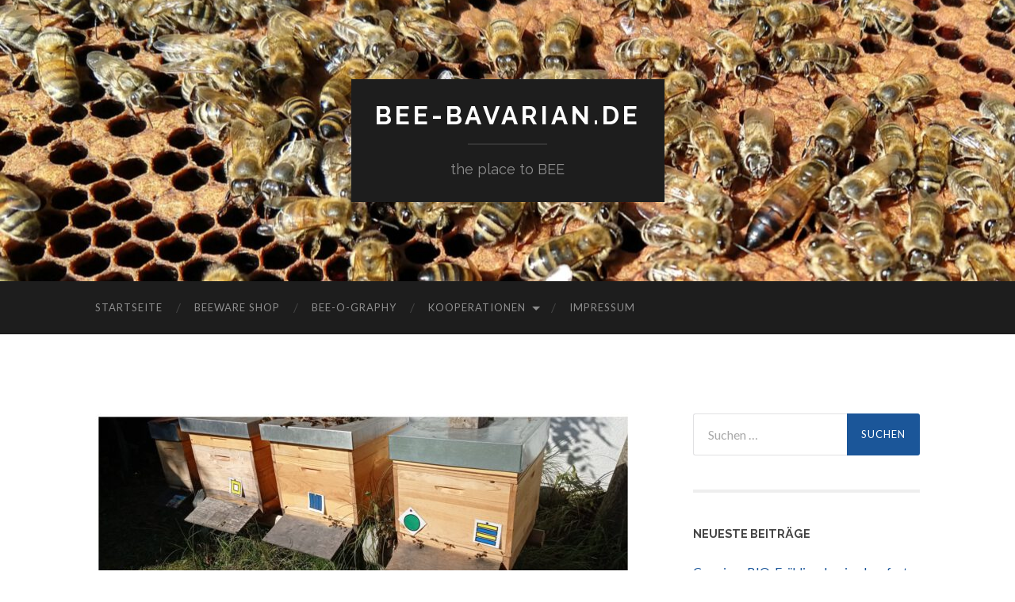

--- FILE ---
content_type: text/html; charset=UTF-8
request_url: https://bee-bavarian.de/?p=158
body_size: 41722
content:
<!DOCTYPE html>

<html lang="de">

	<head>

		<meta http-equiv="content-type" content="text/html" charset="UTF-8" />
		<meta name="viewport" content="width=device-width, initial-scale=1.0" >

		<link rel="profile" href="http://gmpg.org/xfn/11">

		<title>Anzahl meiner Bienenvölker &#8211; bee-bavarian.de</title>
<meta name='robots' content='max-image-preview:large' />
<link rel='dns-prefetch' href='//s.w.org' />
<link rel="alternate" type="application/rss+xml" title="bee-bavarian.de &raquo; Feed" href="https://bee-bavarian.de/?feed=rss2" />
<link rel="alternate" type="application/rss+xml" title="bee-bavarian.de &raquo; Kommentar-Feed" href="https://bee-bavarian.de/?feed=comments-rss2" />
<link rel="alternate" type="application/rss+xml" title="bee-bavarian.de &raquo; Anzahl meiner Bienenvölker-Kommentar-Feed" href="https://bee-bavarian.de/?feed=rss2&#038;p=158" />
<script type="text/javascript">
window._wpemojiSettings = {"baseUrl":"https:\/\/s.w.org\/images\/core\/emoji\/14.0.0\/72x72\/","ext":".png","svgUrl":"https:\/\/s.w.org\/images\/core\/emoji\/14.0.0\/svg\/","svgExt":".svg","source":{"concatemoji":"https:\/\/bee-bavarian.de\/wp-includes\/js\/wp-emoji-release.min.js?ver=6.0.11"}};
/*! This file is auto-generated */
!function(e,a,t){var n,r,o,i=a.createElement("canvas"),p=i.getContext&&i.getContext("2d");function s(e,t){var a=String.fromCharCode,e=(p.clearRect(0,0,i.width,i.height),p.fillText(a.apply(this,e),0,0),i.toDataURL());return p.clearRect(0,0,i.width,i.height),p.fillText(a.apply(this,t),0,0),e===i.toDataURL()}function c(e){var t=a.createElement("script");t.src=e,t.defer=t.type="text/javascript",a.getElementsByTagName("head")[0].appendChild(t)}for(o=Array("flag","emoji"),t.supports={everything:!0,everythingExceptFlag:!0},r=0;r<o.length;r++)t.supports[o[r]]=function(e){if(!p||!p.fillText)return!1;switch(p.textBaseline="top",p.font="600 32px Arial",e){case"flag":return s([127987,65039,8205,9895,65039],[127987,65039,8203,9895,65039])?!1:!s([55356,56826,55356,56819],[55356,56826,8203,55356,56819])&&!s([55356,57332,56128,56423,56128,56418,56128,56421,56128,56430,56128,56423,56128,56447],[55356,57332,8203,56128,56423,8203,56128,56418,8203,56128,56421,8203,56128,56430,8203,56128,56423,8203,56128,56447]);case"emoji":return!s([129777,127995,8205,129778,127999],[129777,127995,8203,129778,127999])}return!1}(o[r]),t.supports.everything=t.supports.everything&&t.supports[o[r]],"flag"!==o[r]&&(t.supports.everythingExceptFlag=t.supports.everythingExceptFlag&&t.supports[o[r]]);t.supports.everythingExceptFlag=t.supports.everythingExceptFlag&&!t.supports.flag,t.DOMReady=!1,t.readyCallback=function(){t.DOMReady=!0},t.supports.everything||(n=function(){t.readyCallback()},a.addEventListener?(a.addEventListener("DOMContentLoaded",n,!1),e.addEventListener("load",n,!1)):(e.attachEvent("onload",n),a.attachEvent("onreadystatechange",function(){"complete"===a.readyState&&t.readyCallback()})),(e=t.source||{}).concatemoji?c(e.concatemoji):e.wpemoji&&e.twemoji&&(c(e.twemoji),c(e.wpemoji)))}(window,document,window._wpemojiSettings);
</script>
<style type="text/css">
img.wp-smiley,
img.emoji {
	display: inline !important;
	border: none !important;
	box-shadow: none !important;
	height: 1em !important;
	width: 1em !important;
	margin: 0 0.07em !important;
	vertical-align: -0.1em !important;
	background: none !important;
	padding: 0 !important;
}
</style>
	<link rel='stylesheet' id='wp-block-library-css'  href='https://bee-bavarian.de/wp-includes/css/dist/block-library/style.min.css?ver=6.0.11' type='text/css' media='all' />
<style id='global-styles-inline-css' type='text/css'>
body{--wp--preset--color--black: #000000;--wp--preset--color--cyan-bluish-gray: #abb8c3;--wp--preset--color--white: #fff;--wp--preset--color--pale-pink: #f78da7;--wp--preset--color--vivid-red: #cf2e2e;--wp--preset--color--luminous-vivid-orange: #ff6900;--wp--preset--color--luminous-vivid-amber: #fcb900;--wp--preset--color--light-green-cyan: #7bdcb5;--wp--preset--color--vivid-green-cyan: #00d084;--wp--preset--color--pale-cyan-blue: #8ed1fc;--wp--preset--color--vivid-cyan-blue: #0693e3;--wp--preset--color--vivid-purple: #9b51e0;--wp--preset--color--accent: #1b5699;--wp--preset--color--dark-gray: #444;--wp--preset--color--medium-gray: #666;--wp--preset--color--light-gray: #888;--wp--preset--gradient--vivid-cyan-blue-to-vivid-purple: linear-gradient(135deg,rgba(6,147,227,1) 0%,rgb(155,81,224) 100%);--wp--preset--gradient--light-green-cyan-to-vivid-green-cyan: linear-gradient(135deg,rgb(122,220,180) 0%,rgb(0,208,130) 100%);--wp--preset--gradient--luminous-vivid-amber-to-luminous-vivid-orange: linear-gradient(135deg,rgba(252,185,0,1) 0%,rgba(255,105,0,1) 100%);--wp--preset--gradient--luminous-vivid-orange-to-vivid-red: linear-gradient(135deg,rgba(255,105,0,1) 0%,rgb(207,46,46) 100%);--wp--preset--gradient--very-light-gray-to-cyan-bluish-gray: linear-gradient(135deg,rgb(238,238,238) 0%,rgb(169,184,195) 100%);--wp--preset--gradient--cool-to-warm-spectrum: linear-gradient(135deg,rgb(74,234,220) 0%,rgb(151,120,209) 20%,rgb(207,42,186) 40%,rgb(238,44,130) 60%,rgb(251,105,98) 80%,rgb(254,248,76) 100%);--wp--preset--gradient--blush-light-purple: linear-gradient(135deg,rgb(255,206,236) 0%,rgb(152,150,240) 100%);--wp--preset--gradient--blush-bordeaux: linear-gradient(135deg,rgb(254,205,165) 0%,rgb(254,45,45) 50%,rgb(107,0,62) 100%);--wp--preset--gradient--luminous-dusk: linear-gradient(135deg,rgb(255,203,112) 0%,rgb(199,81,192) 50%,rgb(65,88,208) 100%);--wp--preset--gradient--pale-ocean: linear-gradient(135deg,rgb(255,245,203) 0%,rgb(182,227,212) 50%,rgb(51,167,181) 100%);--wp--preset--gradient--electric-grass: linear-gradient(135deg,rgb(202,248,128) 0%,rgb(113,206,126) 100%);--wp--preset--gradient--midnight: linear-gradient(135deg,rgb(2,3,129) 0%,rgb(40,116,252) 100%);--wp--preset--duotone--dark-grayscale: url('#wp-duotone-dark-grayscale');--wp--preset--duotone--grayscale: url('#wp-duotone-grayscale');--wp--preset--duotone--purple-yellow: url('#wp-duotone-purple-yellow');--wp--preset--duotone--blue-red: url('#wp-duotone-blue-red');--wp--preset--duotone--midnight: url('#wp-duotone-midnight');--wp--preset--duotone--magenta-yellow: url('#wp-duotone-magenta-yellow');--wp--preset--duotone--purple-green: url('#wp-duotone-purple-green');--wp--preset--duotone--blue-orange: url('#wp-duotone-blue-orange');--wp--preset--font-size--small: 16px;--wp--preset--font-size--medium: 20px;--wp--preset--font-size--large: 24px;--wp--preset--font-size--x-large: 42px;--wp--preset--font-size--regular: 19px;--wp--preset--font-size--larger: 32px;}.has-black-color{color: var(--wp--preset--color--black) !important;}.has-cyan-bluish-gray-color{color: var(--wp--preset--color--cyan-bluish-gray) !important;}.has-white-color{color: var(--wp--preset--color--white) !important;}.has-pale-pink-color{color: var(--wp--preset--color--pale-pink) !important;}.has-vivid-red-color{color: var(--wp--preset--color--vivid-red) !important;}.has-luminous-vivid-orange-color{color: var(--wp--preset--color--luminous-vivid-orange) !important;}.has-luminous-vivid-amber-color{color: var(--wp--preset--color--luminous-vivid-amber) !important;}.has-light-green-cyan-color{color: var(--wp--preset--color--light-green-cyan) !important;}.has-vivid-green-cyan-color{color: var(--wp--preset--color--vivid-green-cyan) !important;}.has-pale-cyan-blue-color{color: var(--wp--preset--color--pale-cyan-blue) !important;}.has-vivid-cyan-blue-color{color: var(--wp--preset--color--vivid-cyan-blue) !important;}.has-vivid-purple-color{color: var(--wp--preset--color--vivid-purple) !important;}.has-black-background-color{background-color: var(--wp--preset--color--black) !important;}.has-cyan-bluish-gray-background-color{background-color: var(--wp--preset--color--cyan-bluish-gray) !important;}.has-white-background-color{background-color: var(--wp--preset--color--white) !important;}.has-pale-pink-background-color{background-color: var(--wp--preset--color--pale-pink) !important;}.has-vivid-red-background-color{background-color: var(--wp--preset--color--vivid-red) !important;}.has-luminous-vivid-orange-background-color{background-color: var(--wp--preset--color--luminous-vivid-orange) !important;}.has-luminous-vivid-amber-background-color{background-color: var(--wp--preset--color--luminous-vivid-amber) !important;}.has-light-green-cyan-background-color{background-color: var(--wp--preset--color--light-green-cyan) !important;}.has-vivid-green-cyan-background-color{background-color: var(--wp--preset--color--vivid-green-cyan) !important;}.has-pale-cyan-blue-background-color{background-color: var(--wp--preset--color--pale-cyan-blue) !important;}.has-vivid-cyan-blue-background-color{background-color: var(--wp--preset--color--vivid-cyan-blue) !important;}.has-vivid-purple-background-color{background-color: var(--wp--preset--color--vivid-purple) !important;}.has-black-border-color{border-color: var(--wp--preset--color--black) !important;}.has-cyan-bluish-gray-border-color{border-color: var(--wp--preset--color--cyan-bluish-gray) !important;}.has-white-border-color{border-color: var(--wp--preset--color--white) !important;}.has-pale-pink-border-color{border-color: var(--wp--preset--color--pale-pink) !important;}.has-vivid-red-border-color{border-color: var(--wp--preset--color--vivid-red) !important;}.has-luminous-vivid-orange-border-color{border-color: var(--wp--preset--color--luminous-vivid-orange) !important;}.has-luminous-vivid-amber-border-color{border-color: var(--wp--preset--color--luminous-vivid-amber) !important;}.has-light-green-cyan-border-color{border-color: var(--wp--preset--color--light-green-cyan) !important;}.has-vivid-green-cyan-border-color{border-color: var(--wp--preset--color--vivid-green-cyan) !important;}.has-pale-cyan-blue-border-color{border-color: var(--wp--preset--color--pale-cyan-blue) !important;}.has-vivid-cyan-blue-border-color{border-color: var(--wp--preset--color--vivid-cyan-blue) !important;}.has-vivid-purple-border-color{border-color: var(--wp--preset--color--vivid-purple) !important;}.has-vivid-cyan-blue-to-vivid-purple-gradient-background{background: var(--wp--preset--gradient--vivid-cyan-blue-to-vivid-purple) !important;}.has-light-green-cyan-to-vivid-green-cyan-gradient-background{background: var(--wp--preset--gradient--light-green-cyan-to-vivid-green-cyan) !important;}.has-luminous-vivid-amber-to-luminous-vivid-orange-gradient-background{background: var(--wp--preset--gradient--luminous-vivid-amber-to-luminous-vivid-orange) !important;}.has-luminous-vivid-orange-to-vivid-red-gradient-background{background: var(--wp--preset--gradient--luminous-vivid-orange-to-vivid-red) !important;}.has-very-light-gray-to-cyan-bluish-gray-gradient-background{background: var(--wp--preset--gradient--very-light-gray-to-cyan-bluish-gray) !important;}.has-cool-to-warm-spectrum-gradient-background{background: var(--wp--preset--gradient--cool-to-warm-spectrum) !important;}.has-blush-light-purple-gradient-background{background: var(--wp--preset--gradient--blush-light-purple) !important;}.has-blush-bordeaux-gradient-background{background: var(--wp--preset--gradient--blush-bordeaux) !important;}.has-luminous-dusk-gradient-background{background: var(--wp--preset--gradient--luminous-dusk) !important;}.has-pale-ocean-gradient-background{background: var(--wp--preset--gradient--pale-ocean) !important;}.has-electric-grass-gradient-background{background: var(--wp--preset--gradient--electric-grass) !important;}.has-midnight-gradient-background{background: var(--wp--preset--gradient--midnight) !important;}.has-small-font-size{font-size: var(--wp--preset--font-size--small) !important;}.has-medium-font-size{font-size: var(--wp--preset--font-size--medium) !important;}.has-large-font-size{font-size: var(--wp--preset--font-size--large) !important;}.has-x-large-font-size{font-size: var(--wp--preset--font-size--x-large) !important;}
</style>
<link rel='stylesheet' id='hemingway_googleFonts-css'  href='//fonts.googleapis.com/css?family=Lato%3A400%2C700%2C400italic%2C700italic%7CRaleway%3A400%2C700' type='text/css' media='all' />
<link rel='stylesheet' id='hemingway_style-css'  href='https://bee-bavarian.de/wp-content/themes/hemingway/style.css?ver=2.1.2' type='text/css' media='all' />
<script type='text/javascript' src='https://bee-bavarian.de/wp-includes/js/jquery/jquery.min.js?ver=3.6.0' id='jquery-core-js'></script>
<script type='text/javascript' src='https://bee-bavarian.de/wp-includes/js/jquery/jquery-migrate.min.js?ver=3.3.2' id='jquery-migrate-js'></script>
<link rel="https://api.w.org/" href="https://bee-bavarian.de/index.php?rest_route=/" /><link rel="alternate" type="application/json" href="https://bee-bavarian.de/index.php?rest_route=/wp/v2/posts/158" /><link rel="EditURI" type="application/rsd+xml" title="RSD" href="https://bee-bavarian.de/xmlrpc.php?rsd" />
<link rel="wlwmanifest" type="application/wlwmanifest+xml" href="https://bee-bavarian.de/wp-includes/wlwmanifest.xml" /> 
<meta name="generator" content="WordPress 6.0.11" />
<link rel="canonical" href="https://bee-bavarian.de/?p=158" />
<link rel='shortlink' href='https://bee-bavarian.de/?p=158' />
<link rel="alternate" type="application/json+oembed" href="https://bee-bavarian.de/index.php?rest_route=%2Foembed%2F1.0%2Fembed&#038;url=https%3A%2F%2Fbee-bavarian.de%2F%3Fp%3D158" />
<link rel="alternate" type="text/xml+oembed" href="https://bee-bavarian.de/index.php?rest_route=%2Foembed%2F1.0%2Fembed&#038;url=https%3A%2F%2Fbee-bavarian.de%2F%3Fp%3D158&#038;format=xml" />
<style type="text/css"><!-- Customizer CSS -->::selection { background-color: #1b5699; }.featured-media .sticky-post { background-color: #1b5699; }fieldset legend { background-color: #1b5699; }:root .has-accent-background-color { background-color: #1b5699; }button:hover { background-color: #1b5699; }.button:hover { background-color: #1b5699; }.faux-button:hover { background-color: #1b5699; }a.more-link:hover { background-color: #1b5699; }.wp-block-button__link:hover { background-color: #1b5699; }.is-style-outline .wp-block-button__link.has-accent-color:hover { background-color: #1b5699; }.wp-block-file__button:hover { background-color: #1b5699; }input[type="button"]:hover { background-color: #1b5699; }input[type="reset"]:hover { background-color: #1b5699; }input[type="submit"]:hover { background-color: #1b5699; }.post-tags a:hover { background-color: #1b5699; }.content #respond input[type="submit"]:hover { background-color: #1b5699; }.search-form .search-submit { background-color: #1b5699; }.sidebar .tagcloud a:hover { background-color: #1b5699; }.footer .tagcloud a:hover { background-color: #1b5699; }.is-style-outline .wp-block-button__link.has-accent-color:hover { border-color: #1b5699; }.post-tags a:hover:after { border-right-color: #1b5699; }a { color: #1b5699; }.blog-title a:hover { color: #1b5699; }.blog-menu a:hover { color: #1b5699; }.post-title a:hover { color: #1b5699; }.post-meta a:hover { color: #1b5699; }.blog .format-quote blockquote cite a:hover { color: #1b5699; }:root .has-accent-color { color: #1b5699; }.post-categories a { color: #1b5699; }.post-categories a:hover { color: #1b5699; }.post-nav a:hover { color: #1b5699; }.archive-nav a:hover { color: #1b5699; }.comment-meta-content cite a:hover { color: #1b5699; }.comment-meta-content p a:hover { color: #1b5699; }.comment-actions a:hover { color: #1b5699; }#cancel-comment-reply-link { color: #1b5699; }#cancel-comment-reply-link:hover { color: #1b5699; }.widget-title a { color: #1b5699; }.widget-title a:hover { color: #1b5699; }.widget_text a { color: #1b5699; }.widget_text a:hover { color: #1b5699; }.widget_rss a { color: #1b5699; }.widget_rss a:hover { color: #1b5699; }.widget_archive a { color: #1b5699; }.widget_archive a:hover { color: #1b5699; }.widget_meta a { color: #1b5699; }.widget_meta a:hover { color: #1b5699; }.widget_recent_comments a { color: #1b5699; }.widget_recent_comments a:hover { color: #1b5699; }.widget_pages a { color: #1b5699; }.widget_pages a:hover { color: #1b5699; }.widget_links a { color: #1b5699; }.widget_links a:hover { color: #1b5699; }.widget_recent_entries a { color: #1b5699; }.widget_recent_entries a:hover { color: #1b5699; }.widget_categories a { color: #1b5699; }.widget_categories a:hover { color: #1b5699; }#wp-calendar a { color: #1b5699; }#wp-calendar a:hover { color: #1b5699; }#wp-calendar tfoot a:hover { color: #1b5699; }.wp-calendar-nav a:hover { color: #1b5699; }.widgetmore a { color: #1b5699; }.widgetmore a:hover { color: #1b5699; }</style><!-- /Customizer CSS --><style type="text/css">.recentcomments a{display:inline !important;padding:0 !important;margin:0 !important;}</style><link rel="icon" href="https://bee-bavarian.de/wp-content/uploads/2019/07/cropped-Hasibeebavarian-KHC29a_5A-32x32.png" sizes="32x32" />
<link rel="icon" href="https://bee-bavarian.de/wp-content/uploads/2019/07/cropped-Hasibeebavarian-KHC29a_5A-192x192.png" sizes="192x192" />
<link rel="apple-touch-icon" href="https://bee-bavarian.de/wp-content/uploads/2019/07/cropped-Hasibeebavarian-KHC29a_5A-180x180.png" />
<meta name="msapplication-TileImage" content="https://bee-bavarian.de/wp-content/uploads/2019/07/cropped-Hasibeebavarian-KHC29a_5A-270x270.png" />

	</head>
	
	<body class="post-template-default single single-post postid-158 single-format-standard">

		<svg xmlns="http://www.w3.org/2000/svg" viewBox="0 0 0 0" width="0" height="0" focusable="false" role="none" style="visibility: hidden; position: absolute; left: -9999px; overflow: hidden;" ><defs><filter id="wp-duotone-dark-grayscale"><feColorMatrix color-interpolation-filters="sRGB" type="matrix" values=" .299 .587 .114 0 0 .299 .587 .114 0 0 .299 .587 .114 0 0 .299 .587 .114 0 0 " /><feComponentTransfer color-interpolation-filters="sRGB" ><feFuncR type="table" tableValues="0 0.49803921568627" /><feFuncG type="table" tableValues="0 0.49803921568627" /><feFuncB type="table" tableValues="0 0.49803921568627" /><feFuncA type="table" tableValues="1 1" /></feComponentTransfer><feComposite in2="SourceGraphic" operator="in" /></filter></defs></svg><svg xmlns="http://www.w3.org/2000/svg" viewBox="0 0 0 0" width="0" height="0" focusable="false" role="none" style="visibility: hidden; position: absolute; left: -9999px; overflow: hidden;" ><defs><filter id="wp-duotone-grayscale"><feColorMatrix color-interpolation-filters="sRGB" type="matrix" values=" .299 .587 .114 0 0 .299 .587 .114 0 0 .299 .587 .114 0 0 .299 .587 .114 0 0 " /><feComponentTransfer color-interpolation-filters="sRGB" ><feFuncR type="table" tableValues="0 1" /><feFuncG type="table" tableValues="0 1" /><feFuncB type="table" tableValues="0 1" /><feFuncA type="table" tableValues="1 1" /></feComponentTransfer><feComposite in2="SourceGraphic" operator="in" /></filter></defs></svg><svg xmlns="http://www.w3.org/2000/svg" viewBox="0 0 0 0" width="0" height="0" focusable="false" role="none" style="visibility: hidden; position: absolute; left: -9999px; overflow: hidden;" ><defs><filter id="wp-duotone-purple-yellow"><feColorMatrix color-interpolation-filters="sRGB" type="matrix" values=" .299 .587 .114 0 0 .299 .587 .114 0 0 .299 .587 .114 0 0 .299 .587 .114 0 0 " /><feComponentTransfer color-interpolation-filters="sRGB" ><feFuncR type="table" tableValues="0.54901960784314 0.98823529411765" /><feFuncG type="table" tableValues="0 1" /><feFuncB type="table" tableValues="0.71764705882353 0.25490196078431" /><feFuncA type="table" tableValues="1 1" /></feComponentTransfer><feComposite in2="SourceGraphic" operator="in" /></filter></defs></svg><svg xmlns="http://www.w3.org/2000/svg" viewBox="0 0 0 0" width="0" height="0" focusable="false" role="none" style="visibility: hidden; position: absolute; left: -9999px; overflow: hidden;" ><defs><filter id="wp-duotone-blue-red"><feColorMatrix color-interpolation-filters="sRGB" type="matrix" values=" .299 .587 .114 0 0 .299 .587 .114 0 0 .299 .587 .114 0 0 .299 .587 .114 0 0 " /><feComponentTransfer color-interpolation-filters="sRGB" ><feFuncR type="table" tableValues="0 1" /><feFuncG type="table" tableValues="0 0.27843137254902" /><feFuncB type="table" tableValues="0.5921568627451 0.27843137254902" /><feFuncA type="table" tableValues="1 1" /></feComponentTransfer><feComposite in2="SourceGraphic" operator="in" /></filter></defs></svg><svg xmlns="http://www.w3.org/2000/svg" viewBox="0 0 0 0" width="0" height="0" focusable="false" role="none" style="visibility: hidden; position: absolute; left: -9999px; overflow: hidden;" ><defs><filter id="wp-duotone-midnight"><feColorMatrix color-interpolation-filters="sRGB" type="matrix" values=" .299 .587 .114 0 0 .299 .587 .114 0 0 .299 .587 .114 0 0 .299 .587 .114 0 0 " /><feComponentTransfer color-interpolation-filters="sRGB" ><feFuncR type="table" tableValues="0 0" /><feFuncG type="table" tableValues="0 0.64705882352941" /><feFuncB type="table" tableValues="0 1" /><feFuncA type="table" tableValues="1 1" /></feComponentTransfer><feComposite in2="SourceGraphic" operator="in" /></filter></defs></svg><svg xmlns="http://www.w3.org/2000/svg" viewBox="0 0 0 0" width="0" height="0" focusable="false" role="none" style="visibility: hidden; position: absolute; left: -9999px; overflow: hidden;" ><defs><filter id="wp-duotone-magenta-yellow"><feColorMatrix color-interpolation-filters="sRGB" type="matrix" values=" .299 .587 .114 0 0 .299 .587 .114 0 0 .299 .587 .114 0 0 .299 .587 .114 0 0 " /><feComponentTransfer color-interpolation-filters="sRGB" ><feFuncR type="table" tableValues="0.78039215686275 1" /><feFuncG type="table" tableValues="0 0.94901960784314" /><feFuncB type="table" tableValues="0.35294117647059 0.47058823529412" /><feFuncA type="table" tableValues="1 1" /></feComponentTransfer><feComposite in2="SourceGraphic" operator="in" /></filter></defs></svg><svg xmlns="http://www.w3.org/2000/svg" viewBox="0 0 0 0" width="0" height="0" focusable="false" role="none" style="visibility: hidden; position: absolute; left: -9999px; overflow: hidden;" ><defs><filter id="wp-duotone-purple-green"><feColorMatrix color-interpolation-filters="sRGB" type="matrix" values=" .299 .587 .114 0 0 .299 .587 .114 0 0 .299 .587 .114 0 0 .299 .587 .114 0 0 " /><feComponentTransfer color-interpolation-filters="sRGB" ><feFuncR type="table" tableValues="0.65098039215686 0.40392156862745" /><feFuncG type="table" tableValues="0 1" /><feFuncB type="table" tableValues="0.44705882352941 0.4" /><feFuncA type="table" tableValues="1 1" /></feComponentTransfer><feComposite in2="SourceGraphic" operator="in" /></filter></defs></svg><svg xmlns="http://www.w3.org/2000/svg" viewBox="0 0 0 0" width="0" height="0" focusable="false" role="none" style="visibility: hidden; position: absolute; left: -9999px; overflow: hidden;" ><defs><filter id="wp-duotone-blue-orange"><feColorMatrix color-interpolation-filters="sRGB" type="matrix" values=" .299 .587 .114 0 0 .299 .587 .114 0 0 .299 .587 .114 0 0 .299 .587 .114 0 0 " /><feComponentTransfer color-interpolation-filters="sRGB" ><feFuncR type="table" tableValues="0.098039215686275 1" /><feFuncG type="table" tableValues="0 0.66274509803922" /><feFuncB type="table" tableValues="0.84705882352941 0.41960784313725" /><feFuncA type="table" tableValues="1 1" /></feComponentTransfer><feComposite in2="SourceGraphic" operator="in" /></filter></defs></svg>
		<a class="skip-link button" href="#site-content">Zum Inhalt springen</a>
	
		<div class="big-wrapper">
	
			<div class="header-cover section bg-dark-light no-padding">

						
				<div class="header section" style="background-image: url( https://bee-bavarian.de/wp-content/uploads/2020/09/cropped-Hidy_Ausschnitt-scaled-2.jpg );">
							
					<div class="header-inner section-inner">
					
											
							<div class="blog-info">
							
																	<div class="blog-title">
										<a href="https://bee-bavarian.de" rel="home">bee-bavarian.de</a>
									</div>
																
																	<p class="blog-description">the place to BEE</p>
															
							</div><!-- .blog-info -->
							
															
					</div><!-- .header-inner -->
								
				</div><!-- .header -->
			
			</div><!-- .bg-dark -->
			
			<div class="navigation section no-padding bg-dark">
			
				<div class="navigation-inner section-inner group">
				
					<div class="toggle-container section-inner hidden">
			
						<button type="button" class="nav-toggle toggle">
							<div class="bar"></div>
							<div class="bar"></div>
							<div class="bar"></div>
							<span class="screen-reader-text">Mobile-Menü ein-/ausblenden</span>
						</button>
						
						<button type="button" class="search-toggle toggle">
							<div class="metal"></div>
							<div class="glass"></div>
							<div class="handle"></div>
							<span class="screen-reader-text">Suchfeld ein-/ausblenden</span>
						</button>
											
					</div><!-- .toggle-container -->
					
					<div class="blog-search hidden">
						<form role="search" method="get" class="search-form" action="https://bee-bavarian.de/">
				<label>
					<span class="screen-reader-text">Suche nach:</span>
					<input type="search" class="search-field" placeholder="Suchen …" value="" name="s" />
				</label>
				<input type="submit" class="search-submit" value="Suchen" />
			</form>					</div><!-- .blog-search -->
				
					<ul class="blog-menu">
						<li id="menu-item-16" class="menu-item menu-item-type-custom menu-item-object-custom menu-item-home menu-item-16"><a href="http://bee-bavarian.de">Startseite</a></li>
<li id="menu-item-19" class="menu-item menu-item-type-custom menu-item-object-custom menu-item-19"><a target="_blank" rel="noopener" href="https://www.shirtee.com/de/store/bee-bavarian/">Beeware Shop</a></li>
<li id="menu-item-18" class="menu-item menu-item-type-post_type menu-item-object-page menu-item-18"><a href="https://bee-bavarian.de/?page_id=12">Bee-o-graphy</a></li>
<li id="menu-item-74" class="menu-item menu-item-type-post_type menu-item-object-page menu-item-has-children menu-item-74"><a href="https://bee-bavarian.de/?page_id=68">Kooperationen</a>
<ul class="sub-menu">
	<li id="menu-item-198" class="menu-item menu-item-type-post_type menu-item-object-page menu-item-198"><a href="https://bee-bavarian.de/?page_id=178">Pizza-Bienenstand</a></li>
	<li id="menu-item-197" class="menu-item menu-item-type-post_type menu-item-object-page menu-item-197"><a href="https://bee-bavarian.de/?page_id=184">NaKiBo-Bienenstand</a></li>
	<li id="menu-item-208" class="menu-item menu-item-type-post_type menu-item-object-page menu-item-208"><a href="https://bee-bavarian.de/?page_id=205">Garten-Bienenstand</a></li>
</ul>
</li>
<li id="menu-item-17" class="menu-item menu-item-type-post_type menu-item-object-page menu-item-17"><a href="https://bee-bavarian.de/?page_id=10">Impressum</a></li>
					 </ul><!-- .blog-menu -->
					 
					 <ul class="mobile-menu">
					
						<li class="menu-item menu-item-type-custom menu-item-object-custom menu-item-home menu-item-16"><a href="http://bee-bavarian.de">Startseite</a></li>
<li class="menu-item menu-item-type-custom menu-item-object-custom menu-item-19"><a target="_blank" rel="noopener" href="https://www.shirtee.com/de/store/bee-bavarian/">Beeware Shop</a></li>
<li class="menu-item menu-item-type-post_type menu-item-object-page menu-item-18"><a href="https://bee-bavarian.de/?page_id=12">Bee-o-graphy</a></li>
<li class="menu-item menu-item-type-post_type menu-item-object-page menu-item-has-children menu-item-74"><a href="https://bee-bavarian.de/?page_id=68">Kooperationen</a>
<ul class="sub-menu">
	<li class="menu-item menu-item-type-post_type menu-item-object-page menu-item-198"><a href="https://bee-bavarian.de/?page_id=178">Pizza-Bienenstand</a></li>
	<li class="menu-item menu-item-type-post_type menu-item-object-page menu-item-197"><a href="https://bee-bavarian.de/?page_id=184">NaKiBo-Bienenstand</a></li>
	<li class="menu-item menu-item-type-post_type menu-item-object-page menu-item-208"><a href="https://bee-bavarian.de/?page_id=205">Garten-Bienenstand</a></li>
</ul>
</li>
<li class="menu-item menu-item-type-post_type menu-item-object-page menu-item-17"><a href="https://bee-bavarian.de/?page_id=10">Impressum</a></li>
						
					 </ul><!-- .mobile-menu -->
				 
				</div><!-- .navigation-inner -->
				
			</div><!-- .navigation -->
<main class="wrapper section-inner group" id="site-content">

	<div class="content left">

		<div class="posts">
												        
			<article id="post-158" class="post-158 post type-post status-publish format-standard has-post-thumbnail hentry category-uncategorized tag-bienen tag-bienenjahr tag-bienenvolk tag-jungvoelker tag-voelkervermehrung">

	<div class="post-header">

		
								
			<figure class="featured-media">

							
					<a href="https://bee-bavarian.de/?p=158" rel="bookmark">
						<img width="676" height="676" src="https://bee-bavarian.de/wp-content/uploads/2021/10/wp-1634029391968-676x676.jpg" class="attachment-post-image size-post-image wp-post-image" alt="" srcset="https://bee-bavarian.de/wp-content/uploads/2021/10/wp-1634029391968-676x676.jpg 676w, https://bee-bavarian.de/wp-content/uploads/2021/10/wp-1634029391968-300x300.jpg 300w, https://bee-bavarian.de/wp-content/uploads/2021/10/wp-1634029391968-1024x1024.jpg 1024w, https://bee-bavarian.de/wp-content/uploads/2021/10/wp-1634029391968-150x150.jpg 150w, https://bee-bavarian.de/wp-content/uploads/2021/10/wp-1634029391968-768x768.jpg 768w, https://bee-bavarian.de/wp-content/uploads/2021/10/wp-1634029391968-1536x1536.jpg 1536w, https://bee-bavarian.de/wp-content/uploads/2021/10/wp-1634029391968-2048x2048.jpg 2048w" sizes="(max-width: 676px) 100vw, 676px" />					</a>

					
										
			</figure><!-- .featured-media -->
				
						
				<h1 class="post-title entry-title">
											Anzahl meiner Bienenvölker									</h1>

							
			<div class="post-meta">
			
				<span class="post-date"><a href="https://bee-bavarian.de/?p=158">24. September 2021</a></span>
				
				<span class="date-sep"> / </span>
					
				<span class="post-author"><a href="https://bee-bavarian.de/?author=1" title="Beiträge von BeeAdmin" rel="author">BeeAdmin</a></span>

				
					<span class="date-sep"> / </span>
				
					<a href="https://bee-bavarian.de/?p=158#respond"><span class="comment">Keine Kommentare</span></a>
								
														
			</div><!-- .post-meta -->

					
	</div><!-- .post-header -->
																					
	<div class="post-content entry-content">
	
		
<p>Der Herbst ist da, die Arbeiten an den Völkern sind (hoffentlich!!) für dieses Jahr größtenteils abgeschlossen. Vor allem das Auffüttern der Jungvölker und Behandeln gegen die Varroa Milbe stand in den letzten Wochen im Fokus.</p>



<p>Im Frühjahr zeigt sich, ob der Imker gut gearbeitet hat&#8230;</p>



<span id="more-158"></span>



<p>Ich habe mich diese Jahr wohl etwas zuviel mit der Völkervermehrung und Königinnennachschaffung beschäftigt. Mit sieben Völkern bin ich 2021 durch den Winter gegangen, hatte im Frühjahr Verluste und habe aktuell einen Bestand von 23 Völkern, mit denen ich in den Winter gehen werde. Sollte ich feststellen, dass das eine oder andere Volk von der Bienenmasse zu schwach ist, wird u.U. noch vereinigt.</p>



<p>Kommendes Jahr möchte ich mich bei ca. 10 Wirtschaftsvölkern (d.h. Völker, welche Honig produzieren) plus ein paar (wenige) Reserve- bzw. Jungvölker einpendeln. Mal sehen, ob es mir gelingt. </p>
							
	</div><!-- .post-content -->
				
		
		<div class="post-meta-bottom">

																		
				<p class="post-categories"><span class="category-icon"><span class="front-flap"></span></span> <a href="https://bee-bavarian.de/?cat=1" rel="category">Uncategorized</a></p>
	
						
							<p class="post-tags"><a href="https://bee-bavarian.de/?tag=bienen" rel="tag">Bienen</a><a href="https://bee-bavarian.de/?tag=bienenjahr" rel="tag">Bienenjahr</a><a href="https://bee-bavarian.de/?tag=bienenvolk" rel="tag">Bienenvolk</a><a href="https://bee-bavarian.de/?tag=jungvoelker" rel="tag">Jungvölker</a><a href="https://bee-bavarian.de/?tag=voelkervermehrung" rel="tag">Völkervermehrung</a></p>
						
												
				<nav class="post-nav group">
											
											<a class="post-nav-older" href="https://bee-bavarian.de/?p=153">
							<h5>Vorheriger Beitrag</h5>
							Bienen hängen ab						</a>
										
											<a class="post-nav-newer" href="https://bee-bavarian.de/?p=173">
							<h5>Nächster Beitrag</h5>
							Neues soziales und ökologisches Projekt						</a>
					
				</nav><!-- .post-nav -->

											
		</div><!-- .post-meta-bottom -->

			<div id="respond" class="comment-respond">
		<h3 id="reply-title" class="comment-reply-title">Schreibe einen Kommentar <small><a rel="nofollow" id="cancel-comment-reply-link" href="/?p=158#respond" style="display:none;">Antwort abbrechen</a></small></h3><form action="https://bee-bavarian.de/wp-comments-post.php" method="post" id="commentform" class="comment-form"><p class="comment-notes"><span id="email-notes">Deine E-Mail-Adresse wird nicht veröffentlicht.</span> <span class="required-field-message" aria-hidden="true">Erforderliche Felder sind mit <span class="required" aria-hidden="true">*</span> markiert</span></p><p class="comment-form-comment"><label for="comment">Kommentar <span class="required" aria-hidden="true">*</span></label> <textarea id="comment" name="comment" cols="45" rows="8" maxlength="65525" required="required"></textarea></p><p class="comment-form-author"><label for="author">Name <span class="required" aria-hidden="true">*</span></label> <input id="author" name="author" type="text" value="" size="30" maxlength="245" required="required" /></p>
<p class="comment-form-email"><label for="email">E-Mail-Adresse <span class="required" aria-hidden="true">*</span></label> <input id="email" name="email" type="text" value="" size="30" maxlength="100" aria-describedby="email-notes" required="required" /></p>
<p class="comment-form-url"><label for="url">Website</label> <input id="url" name="url" type="text" value="" size="30" maxlength="200" /></p>
<p class="comment-form-cookies-consent"><input id="wp-comment-cookies-consent" name="wp-comment-cookies-consent" type="checkbox" value="yes" /> <label for="wp-comment-cookies-consent">Meinen Namen, meine E-Mail-Adresse und meine Website in diesem Browser für die nächste Kommentierung speichern.</label></p>
<p class="form-submit"><input name="submit" type="submit" id="submit" class="submit" value="Kommentar abschicken" /> <input type='hidden' name='comment_post_ID' value='158' id='comment_post_ID' />
<input type='hidden' name='comment_parent' id='comment_parent' value='0' />
</p></form>	</div><!-- #respond -->
	
</article><!-- .post -->			
		</div><!-- .posts -->
	
	</div><!-- .content -->
	
	
	<div class="sidebar right" role="complementary">
		<div id="search-2" class="widget widget_search"><div class="widget-content"><form role="search" method="get" class="search-form" action="https://bee-bavarian.de/">
				<label>
					<span class="screen-reader-text">Suche nach:</span>
					<input type="search" class="search-field" placeholder="Suchen …" value="" name="s" />
				</label>
				<input type="submit" class="search-submit" value="Suchen" />
			</form></div></div>
		<div id="recent-posts-2" class="widget widget_recent_entries"><div class="widget-content">
		<h3 class="widget-title">Neueste Beiträge</h3>
		<ul>
											<li>
					<a href="https://bee-bavarian.de/?p=228">Cremiger BIO-Frühlingshonig ab sofort verfügbar</a>
									</li>
											<li>
					<a href="https://bee-bavarian.de/?p=222">Die &#8222;Wand&#8220; in unserem Garten</a>
									</li>
											<li>
					<a href="https://bee-bavarian.de/?p=214">Frischer BIO-Honig ist abgefüllt</a>
									</li>
											<li>
					<a href="https://bee-bavarian.de/?p=121">Bee-Bavarian goes BIO</a>
									</li>
											<li>
					<a href="https://bee-bavarian.de/?p=201">Zusetzen einer Königin in ein Volk</a>
									</li>
					</ul>

		</div></div><div id="nav_menu-3" class="widget widget_nav_menu"><div class="widget-content"><h3 class="widget-title">Social Media</h3><div class="menu-social-media-container"><ul id="menu-social-media" class="menu"><li id="menu-item-21" class="menu-item menu-item-type-custom menu-item-object-custom menu-item-21"><a href="https://www.instagram.com/beebavarian/">Bee-Bavarian auf Instagram</a></li>
<li id="menu-item-183" class="menu-item menu-item-type-post_type menu-item-object-page menu-item-183"><a href="https://bee-bavarian.de/?page_id=178">Pizza-Bienenstand</a></li>
<li id="menu-item-186" class="menu-item menu-item-type-post_type menu-item-object-page menu-item-186"><a href="https://bee-bavarian.de/?page_id=184">NaKiBo-Bienenstand</a></li>
<li id="menu-item-194" class="menu-item menu-item-type-post_type menu-item-object-page menu-item-194"><a href="https://bee-bavarian.de/?page_id=193">Bienenstände</a></li>
<li id="menu-item-206" class="menu-item menu-item-type-post_type menu-item-object-page menu-item-206"><a href="https://bee-bavarian.de/?page_id=205">Garten-Bienenstand</a></li>
</ul></div></div></div><div id="recent-comments-2" class="widget widget_recent_comments"><div class="widget-content"><h3 class="widget-title">Neueste Kommentare</h3><ul id="recentcomments"><li class="recentcomments"><span class="comment-author-link"><a href='http://audium.com/img/pages/sweet-bonanza.html' rel='external nofollow ugc' class='url'>Fazit: Ein süßer Slot mit Tiefgang</a></span> bei <a href="https://bee-bavarian.de/?p=121#comment-22">Bee-Bavarian goes BIO</a></li><li class="recentcomments"><span class="comment-author-link">Daniel</span> bei <a href="https://bee-bavarian.de/?page_id=178#comment-3">Pizza-Bienenstand</a></li><li class="recentcomments"><span class="comment-author-link">BeeAdmin</span> bei <a href="https://bee-bavarian.de/?p=61#comment-2">Aktuelles Honigangebot</a></li><li class="recentcomments"><span class="comment-author-link">Evers</span> bei <a href="https://bee-bavarian.de/?p=61#comment-1">Aktuelles Honigangebot</a></li></ul></div></div><div id="archives-2" class="widget widget_archive"><div class="widget-content"><h3 class="widget-title">Archiv</h3>
			<ul>
					<li><a href='https://bee-bavarian.de/?m=202207'>Juli 2022</a></li>
	<li><a href='https://bee-bavarian.de/?m=202206'>Juni 2022</a></li>
	<li><a href='https://bee-bavarian.de/?m=202204'>April 2022</a></li>
	<li><a href='https://bee-bavarian.de/?m=202109'>September 2021</a></li>
	<li><a href='https://bee-bavarian.de/?m=202108'>August 2021</a></li>
	<li><a href='https://bee-bavarian.de/?m=202105'>Mai 2021</a></li>
	<li><a href='https://bee-bavarian.de/?m=202010'>Oktober 2020</a></li>
	<li><a href='https://bee-bavarian.de/?m=202009'>September 2020</a></li>
	<li><a href='https://bee-bavarian.de/?m=201907'>Juli 2019</a></li>
			</ul>

			</div></div><div id="categories-2" class="widget widget_categories"><div class="widget-content"><h3 class="widget-title">Kategorien</h3>
			<ul>
					<li class="cat-item cat-item-6"><a href="https://bee-bavarian.de/?cat=6">Allgemein</a>
</li>
	<li class="cat-item cat-item-5"><a href="https://bee-bavarian.de/?cat=5">Bienenhaltung</a>
</li>
	<li class="cat-item cat-item-35"><a href="https://bee-bavarian.de/?cat=35">Honig</a>
</li>
	<li class="cat-item cat-item-48"><a href="https://bee-bavarian.de/?cat=48">Königin</a>
</li>
	<li class="cat-item cat-item-52"><a href="https://bee-bavarian.de/?cat=52">NaKiBo</a>
</li>
	<li class="cat-item cat-item-4"><a href="https://bee-bavarian.de/?cat=4">Shop</a>
</li>
	<li class="cat-item cat-item-1"><a href="https://bee-bavarian.de/?cat=1">Uncategorized</a>
</li>
			</ul>

			</div></div><div id="meta-2" class="widget widget_meta"><div class="widget-content"><h3 class="widget-title">Meta</h3>
		<ul>
						<li><a href="https://bee-bavarian.de/wp-login.php">Anmelden</a></li>
			<li><a href="https://bee-bavarian.de/?feed=rss2">Feed der Einträge</a></li>
			<li><a href="https://bee-bavarian.de/?feed=comments-rss2">Kommentar-Feed</a></li>

			<li><a href="https://de.wordpress.org/">WordPress.org</a></li>
		</ul>

		</div></div>	</div><!-- .sidebar -->
	
		
</main><!-- .wrapper -->
		
	<div class="footer section large-padding bg-dark">
		
		<div class="footer-inner section-inner group">
		
			<!-- .footer-a -->
				
			<!-- .footer-b -->
								
			<!-- .footer-c -->
					
		</div><!-- .footer-inner -->
	
	</div><!-- .footer -->
	
	<div class="credits section bg-dark no-padding">
	
		<div class="credits-inner section-inner group">
	
			<p class="credits-left">
				&copy; 2026 <a href="https://bee-bavarian.de">bee-bavarian.de</a>
			</p>
			
			<p class="credits-right">
				<span>Theme von <a href="https://andersnoren.se">Anders Norén</a></span> &mdash; <a title="Nach oben" class="tothetop">Hoch &uarr;</a>
			</p>
					
		</div><!-- .credits-inner -->
		
	</div><!-- .credits -->

</div><!-- .big-wrapper -->

<script type='text/javascript' src='https://bee-bavarian.de/wp-content/themes/hemingway/assets/js/global.js?ver=2.1.2' id='hemingway_global-js'></script>
<script type='text/javascript' src='https://bee-bavarian.de/wp-includes/js/comment-reply.min.js?ver=6.0.11' id='comment-reply-js'></script>

</body>
</html>